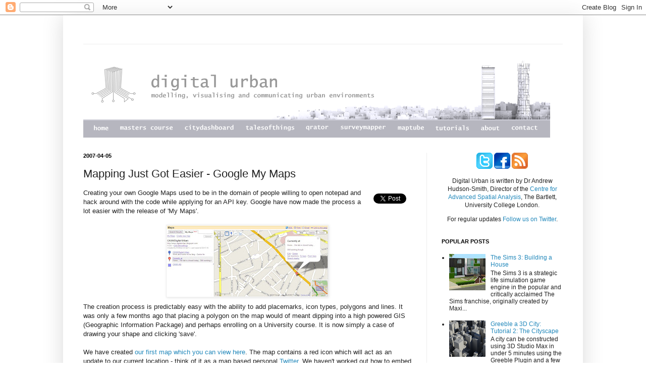

--- FILE ---
content_type: text/html; charset=UTF-8
request_url: http://digitalurban.blogspot.com/2007/04/mapping-just-got-easier-google-my-maps.html
body_size: 19345
content:
<!DOCTYPE html>
<html class='v2' dir='ltr' xmlns='http://www.w3.org/1999/xhtml' xmlns:b='http://www.google.com/2005/gml/b' xmlns:data='http://www.google.com/2005/gml/data' xmlns:expr='http://www.google.com/2005/gml/expr'>
<head>
<link href='https://www.blogger.com/static/v1/widgets/335934321-css_bundle_v2.css' rel='stylesheet' type='text/css'/>
<meta content='IE=EmulateIE7' http-equiv='X-UA-Compatible'/>
<meta content='width=1100' name='viewport'/>
<meta content='text/html; charset=UTF-8' http-equiv='Content-Type'/>
<meta content='blogger' name='generator'/>
<link href='http://digitalurban.blogspot.com/favicon.ico' rel='icon' type='image/x-icon'/>
<link href='http://digitalurban.blogspot.com/2007/04/mapping-just-got-easier-google-my-maps.html' rel='canonical'/>
<link rel="alternate" type="application/atom+xml" title="Digital Urban - Atom" href="http://digitalurban.blogspot.com/feeds/posts/default" />
<link rel="alternate" type="application/rss+xml" title="Digital Urban - RSS" href="http://digitalurban.blogspot.com/feeds/posts/default?alt=rss" />
<link rel="service.post" type="application/atom+xml" title="Digital Urban - Atom" href="https://www.blogger.com/feeds/9986652/posts/default" />

<link rel="alternate" type="application/atom+xml" title="Digital Urban - Atom" href="http://digitalurban.blogspot.com/feeds/5659507621902126983/comments/default" />
<!--Can't find substitution for tag [blog.ieCssRetrofitLinks]-->
<link href='https://blogger.googleusercontent.com/img/b/R29vZ2xl/AVvXsEgfHAbc1U41NfoKsOMHnA3K9kXgJN_wmTxoiNWzh6D_6ZkOdy3O00CA-VgPyHupz2AurZ_Hbz68b8jCJZBpQBclEEAIQGT3phpquQeW-sVOTQHLUc7n1Xi2eEMn1N_qKuub7O9L/s320/mymap.JPG' rel='image_src'/>
<meta content='http://digitalurban.blogspot.com/2007/04/mapping-just-got-easier-google-my-maps.html' property='og:url'/>
<meta content='Mapping Just Got Easier - Google My Maps' property='og:title'/>
<meta content='Creating your own Google Maps used to be in the domain of people willing to open notepad and hack around with the code while applying for an...' property='og:description'/>
<meta content='https://blogger.googleusercontent.com/img/b/R29vZ2xl/AVvXsEgfHAbc1U41NfoKsOMHnA3K9kXgJN_wmTxoiNWzh6D_6ZkOdy3O00CA-VgPyHupz2AurZ_Hbz68b8jCJZBpQBclEEAIQGT3phpquQeW-sVOTQHLUc7n1Xi2eEMn1N_qKuub7O9L/w1200-h630-p-k-no-nu/mymap.JPG' property='og:image'/>
<title>Digital Urban: Mapping Just Got Easier - Google My Maps</title>
<style id='page-skin-1' type='text/css'><!--
/*
-----------------------------------------------
Blogger Template Style
Name:     Simple
Designer: Josh Peterson
URL:      www.noaesthetic.com
----------------------------------------------- */
/* Variable definitions
====================
<Variable name="keycolor" description="Main Color" type="color" default="#66bbdd"/>
<Group description="Page Text" selector=".content-inner">
<Variable name="body.font" description="Font" type="font"
default="normal normal 12px Arial, Tahoma, Helvetica, FreeSans, sans-serif"/>
<Variable name="body.text.color" description="Text Color" type="color" default="#222222"/>
</Group>
<Group description="Backgrounds" selector=".body-fauxcolumns-outer">
<Variable name="body.background.color" description="Outer Background" type="color" default="#66bbdd"/>
<Variable name="content.background.color" description="Main Background" type="color" default="#ffffff"/>
<Variable name="header.background.color" description="Header Background" type="color" default="transparent"/>
</Group>
<Group description="Links" selector=".main-outer">
<Variable name="link.color" description="Link Color" type="color" default="#2288bb"/>
<Variable name="link.visited.color" description="Visited Color" type="color" default="#888888"/>
<Variable name="link.hover.color" description="Hover Color" type="color" default="#33aaff"/>
</Group>
<Group description="Blog Title" selector=".header">
<Variable name="header.font" description="Font" type="font"
default="normal normal 60px Arial, Tahoma, Helvetica, FreeSans, sans-serif"/>
<Variable name="header.text.color" description="Title Color" type="color" default="#3399bb" />
<Variable name="description.text.color" description="Description Color" type="color"
default="#777777" />
</Group>
<Group description="Tabs Text" selector=".tabs-outer .PageList">
<Variable name="tabs.font" description="Font" type="font"
default="normal normal 14px Arial, Tahoma, Helvetica, FreeSans, sans-serif"/>
<Variable name="tabs.text.color" description="Text Color" type="color" default="#999999"/>
<Variable name="tabs.selected.text.color" description="Selected Color" type="color" default="#000000"/>
</Group>
<Group description="Tabs Background" selector=".tabs-outer .PageList">
<Variable name="tabs.background.color" description="Background Color" type="color" default="#f5f5f5"/>
<Variable name="tabs.selected.background.color" description="Selected Color" type="color" default="#eeeeee"/>
</Group>
<Group description="Post Title" selector=".post">
<Variable name="post.title.font" description="Font" type="font"
default="normal normal 22px Arial, Tahoma, Helvetica, FreeSans, sans-serif"/>
</Group>
<Group description="Post Footer" selector=".post-footer">
<Variable name="post.footer.text.color" description="Text Color" type="color" default="#666666"/>
<Variable name="post.footer.background.color" description="Background Color" type="color"
default="#f9f9f9"/>
<Variable name="post.footer.border.color" description="Shadow Color" type="color" default="#eeeeee"/>
</Group>
<Group description="Gadgets" selector=".sidebar .widget">
<Variable name="widget.title.font" description="Title Font" type="font"
default="normal bold 11px Arial, Tahoma, Helvetica, FreeSans, sans-serif"/>
<Variable name="widget.title.text.color" description="Title Color" type="color" default="#000000"/>
<Variable name="widget.alternate.text.color" description="Alternate Color" type="color" default="#999999"/>
</Group>
<Group description="Images" selector=".main-inner">
<Variable name="image.background.color" description="Background Color" type="color" default="#ffffff"/>
<Variable name="image.border.color" description="Border Color" type="color" default="#eeeeee"/>
<Variable name="image.text.color" description="Caption Text Color" type="color" default="#222222"/>
</Group>
<Group description="Accents" selector=".content-inner">
<Variable name="body.rule.color" description="Separator Line Color" type="color" default="#eeeeee"/>
</Group>
<Variable name="body.background" description="Body Background" type="background"
color="#ffffff" default="$(color) none repeat scroll top left"/>
<Variable name="body.background.override" description="Body Background Override" type="string" default=""/>
<Variable name="body.background.gradient.cap" description="Body Gradient Cap" type="url"
default="url(http://www.blogblog.com/1kt/simple/gradients_light.png)"/>
<Variable name="body.background.gradient.tile" description="Body Gradient Tile" type="url"
default="url(http://www.blogblog.com/1kt/simple/body_gradient_tile_light.png)"/>
<Variable name="content.background.color.selector" description="Content Background Color Selector" type="string" default=".content-inner"/>
<Variable name="content.padding" description="Content Padding" type="length" default="10px"/>
<Variable name="content.shadow.spread" description="Content Shadow Spread" type="length" default="40px"/>
<Variable name="content.shadow.spread.webkit" description="Content Shadow Spread (WebKit)" type="length" default="5px"/>
<Variable name="content.shadow.spread.ie" description="Content Shadow Spread (IE)" type="length" default="10px"/>
<Variable name="main.border.width" description="Main Border Width" type="length" default="0"/>
<Variable name="header.background.gradient" description="Header Gradient" type="url" default="none"/>
<Variable name="header.shadow.offset.left" description="Header Shadow Offset Left" type="length" default="-1px"/>
<Variable name="header.shadow.offset.top" description="Header Shadow Offset Top" type="length" default="-1px"/>
<Variable name="header.shadow.spread" description="Header Shadow Spread" type="length" default="1px"/>
<Variable name="header.border.size" description="Header Border Size" type="length" default="1px"/>
<Variable name="description.text.size" description="Description Text Size" type="string" default="140%"/>
<Variable name="tabs.margin.top" description="Tabs Margin Top" type="length" default="0" />
<Variable name="tabs.margin.side" description="Tabs Side Margin" type="length" default="30px" />
<Variable name="tabs.background.gradient" description="Tabs Background Gradient" type="url"
default="url(http://www.blogblog.com/1kt/simple/gradients_light.png)"/>
<Variable name="tabs.border.width" description="Tabs Border Width" type="length" default="1px"/>
<Variable name="tabs.bevel.border.width" description="Tabs Bevel Border Width" type="length" default="1px"/>
<Variable name="image.border.small.size" description="Image Border Small Size" type="length" default="2px"/>
<Variable name="image.border.large.size" description="Image Border Large Size" type="length" default="5px"/>
<Variable name="page.width.selector" description="Page Width Selector" type="string" default=".region-inner"/>
<Variable name="page.width" description="Page Width" type="string" default="auto"/>
<Variable name="startSide" description="Side where text starts in blog language" type="automatic" default="left"/>
<Variable name="endSide" description="Side where text ends in blog language" type="automatic" default="right"/>
*/
/* Content
----------------------------------------------- */
body {
font: normal normal 12px Arial, Tahoma, Helvetica, FreeSans, sans-serif;
color: #222222;
background: #ffffff none repeat scroll top left;
padding: 0 40px;
}
body.mobile {
padding: 0 5px;
}
html body .region-inner {
min-width: 0;
max-width: 100%;
width: auto;
}
a:link {
text-decoration:none;
color: #2288bb;
}
a:visited {
text-decoration:none;
color: #888888;
}
a:hover {
text-decoration:underline;
color: #33aaff;
}
.body-fauxcolumn-outer .fauxcolumn-inner {
background: transparent url(http://www.blogblog.com/1kt/simple/body_gradient_tile_light.png) repeat scroll top left;
_background-image: none;
}
.body-fauxcolumn-outer .cap-top {
position: absolute;
z-index: 1;
height: 400px;
width: 100%;
background: #ffffff none repeat scroll top left;
}
.body-fauxcolumn-outer .cap-top .cap-left {
width: 100%;
background: transparent url(http://www.blogblog.com/1kt/simple/gradients_light.png) repeat-x scroll top left;
_background-image: none;
}
.content-outer {
-moz-box-shadow: 0 0 40px rgba(0, 0, 0, .15);
-webkit-box-shadow: 0 0 5px rgba(0, 0, 0, .15);
-goog-ms-box-shadow: 0 0 10px #333333;
box-shadow: 0 0 40px rgba(0, 0, 0, .15);
margin-bottom: 40px;
}
.content-inner {
padding: 10px;
}
.content-inner {
background-color: #ffffff;
}
/* Header
----------------------------------------------- */
.header-outer {
background: transparent none repeat-x scroll 0 -400px;
_background-image: none;
}
.Header h1 {
font: normal normal 0px Arial, Tahoma, Helvetica, FreeSans, sans-serif;;
color: #ffffff;
text-shadow: -1px -1px 1px rgba(0, 0, 0, .2);
}
.Header h1 a {
color: #ffffff;
}
.Header .description {
font-size: 140%;
color: #ffffff;
}
/* Tabs
----------------------------------------------- */
.tabs-inner .section:first-child {
border-top: 1px solid #eeeeee;
}
.tabs-inner .section:first-child ul {
margin-top: -1px;
border-top: 1px solid #eeeeee;
}
.tabs-inner .widget ul {
background: #f5f5f5 url(http://www.blogblog.com/1kt/simple/gradients_light.png) repeat-x scroll 0 -800px;
_background-image: none;
border-bottom: 1px solid #eeeeee;
margin-top: 0;
margin-left: -30px;
margin-right: -30px;
}
.tabs-inner .widget li a {
display: block;
padding: .6em 1em;
font: normal normal 14px Arial, Tahoma, Helvetica, FreeSans, sans-serif;
color: #999999;
border-left: 1px solid #ffffff;
border-right: 1px solid #eeeeee;
}
.tabs-inner .widget li:first-child a {
border-left: none;
}
.tabs-inner .widget li.selected a, .tabs-inner .widget li a:hover {
color: #000000;
background-color: #eeeeee;
text-decoration: none;
}
/* Columns
----------------------------------------------- */
.main-outer {
border-top: 0 solid #eeeeee;
}
.fauxcolumn-left-outer .fauxcolumn-inner {
border-right: 1px solid #eeeeee;
}
.fauxcolumn-right-outer .fauxcolumn-inner {
border-left: 1px solid #eeeeee;
}
/* Headings
----------------------------------------------- */
h2 {
margin: 0 0 1em 0;
font: normal bold 11px Arial, Tahoma, Helvetica, FreeSans, sans-serif;
color: #000000;
text-transform: uppercase;
}
/* Widgets
----------------------------------------------- */
.widget .zippy {
color: #999999;
text-shadow: 2px 2px 1px rgba(0, 0, 0, .1);
}
/* Posts
----------------------------------------------- */
.post {
margin: 0 0 25px 0;
}
h3.post-title, .comments h4 {
font: normal normal 22px Arial, Tahoma, Helvetica, FreeSans, sans-serif;
margin: .75em 0 0;
}
.post-body {
font-size: 110%;
line-height: 1.4;
position: relative;
}
.post-body img, .post-body .tr-caption-container, .Profile img, .Image img,
.BlogList .item-thumbnail img {
padding: 2px;
background: #ffffff;
border: 1px solid #eeeeee;
-moz-box-shadow: 1px 1px 5px rgba(0, 0, 0, .1);
-webkit-box-shadow: 1px 1px 5px rgba(0, 0, 0, .1);
box-shadow: 1px 1px 5px rgba(0, 0, 0, .1);
}
.post-body img, .post-body .tr-caption-container {
padding: 5px;
}
.post-body .tr-caption-container {
color: #222222;
}
.post-body .tr-caption-container img {
padding: 0;
background: transparent;
border: none;
-moz-box-shadow: 0 0 0 rgba(0, 0, 0, .1);
-webkit-box-shadow: 0 0 0 rgba(0, 0, 0, .1);
box-shadow: 0 0 0 rgba(0, 0, 0, .1);
}
.post-header {
margin: 0 0 1.5em;
line-height: 1.6;
font-size: 90%;
}
.post-footer {
margin: 20px -2px 0;
padding: 5px 10px;
color: #666666;
background-color: #f9f9f9;
border-bottom: 1px solid #eeeeee;
line-height: 1.6;
font-size: 90%;
}
#comments .comment-author {
padding-top: 1.5em;
border-top: 1px solid #eeeeee;
background-position: 0 1.5em;
}
#comments .comment-author:first-child {
padding-top: 0;
border-top: none;
}
.avatar-image-container {
margin: .2em 0 0;
}
#comments .avatar-image-container img {
border: 1px solid #eeeeee;
}
/* Accents
---------------------------------------------- */
.section-columns td.columns-cell {
border-left: 1px solid #eeeeee;
}
.post-body img
{
padding: 0;
}
.Profile img, .Image img, .BlogList .item-thumbnail img
{
padding:0;
}
--></style>
<style id='template-skin-1' type='text/css'><!--
body {
min-width: 1030px;
}
.content-outer, .region-inner {
min-width: 1030px;
max-width: 1030px;
_width: 1030px;
}
.main-inner .columns {
padding-left: 0px;
padding-right: 300px;
}
.main-inner .fauxcolumn-center-outer {
left: 0px;
right: 300px;
/* IE6 does not respect left and right together */
_width: expression(this.parentNode.offsetWidth -
parseInt("0px") -
parseInt("300px") + 'px');
}
.main-inner .fauxcolumn-left-outer {
width: 0px;
}
.main-inner .fauxcolumn-right-outer {
width: 300px;
}
.main-inner .column-left-outer {
width: 0px;
right: 0px;
margin-right: -0px;
}
.main-inner .column-right-outer {
width: 300px;
margin-right: -300px;
}
#layout {
min-width: 0;
}
#layout .content-outer {
min-width: 0;
width: 800px;
}
#layout .region-inner {
min-width: 0;
width: auto;
}
--></style>
<script type='text/javascript'>

  var _gaq = _gaq || [];
  _gaq.push(['_setAccount', 'UA-8353538-1']);
  _gaq.push(['_trackPageview']);

  (function() {
    var ga = document.createElement('script'); ga.type = 'text/javascript'; ga.async = true;
    ga.src = ('https:' == document.location.protocol ? 'https://ssl' : 'http://www') + '.google-analytics.com/ga.js';
    var s = document.getElementsByTagName('script')[0]; s.parentNode.insertBefore(ga, s);
  })();

</script>
<link href='https://www.blogger.com/dyn-css/authorization.css?targetBlogID=9986652&amp;zx=e0ea307a-e29e-4f77-b361-1a52a87e1925' media='none' onload='if(media!=&#39;all&#39;)media=&#39;all&#39;' rel='stylesheet'/><noscript><link href='https://www.blogger.com/dyn-css/authorization.css?targetBlogID=9986652&amp;zx=e0ea307a-e29e-4f77-b361-1a52a87e1925' rel='stylesheet'/></noscript>
<meta name='google-adsense-platform-account' content='ca-host-pub-1556223355139109'/>
<meta name='google-adsense-platform-domain' content='blogspot.com'/>

<!-- data-ad-client=ca-pub-4247414585356254 -->

</head>
<body class='loading'>
<div class='navbar section' id='navbar'><div class='widget Navbar' data-version='1' id='Navbar1'><script type="text/javascript">
    function setAttributeOnload(object, attribute, val) {
      if(window.addEventListener) {
        window.addEventListener('load',
          function(){ object[attribute] = val; }, false);
      } else {
        window.attachEvent('onload', function(){ object[attribute] = val; });
      }
    }
  </script>
<div id="navbar-iframe-container"></div>
<script type="text/javascript" src="https://apis.google.com/js/platform.js"></script>
<script type="text/javascript">
      gapi.load("gapi.iframes:gapi.iframes.style.bubble", function() {
        if (gapi.iframes && gapi.iframes.getContext) {
          gapi.iframes.getContext().openChild({
              url: 'https://www.blogger.com/navbar/9986652?po\x3d5659507621902126983\x26origin\x3dhttp://digitalurban.blogspot.com',
              where: document.getElementById("navbar-iframe-container"),
              id: "navbar-iframe"
          });
        }
      });
    </script><script type="text/javascript">
(function() {
var script = document.createElement('script');
script.type = 'text/javascript';
script.src = '//pagead2.googlesyndication.com/pagead/js/google_top_exp.js';
var head = document.getElementsByTagName('head')[0];
if (head) {
head.appendChild(script);
}})();
</script>
</div></div>
<div class='body-fauxcolumns'>
<div class='fauxcolumn-outer body-fauxcolumn-outer'>
<div class='cap-top'>
<div class='cap-left'></div>
<div class='cap-right'></div>
</div>
<div class='fauxborder-left'>
<div class='fauxborder-right'></div>
<div class='fauxcolumn-inner'>
</div>
</div>
<div class='cap-bottom'>
<div class='cap-left'></div>
<div class='cap-right'></div>
</div>
</div>
</div>
<div class='content-outer'>
<div class='content-cap-top cap-top'>
<div class='cap-left'></div>
<div class='cap-right'></div>
</div>
<div class='fauxborder-left content-fauxborder-left'>
<div class='fauxborder-right content-fauxborder-right'></div>
<div class='content-inner'>
<header>
<div class='header-outer'>
<div class='header-cap-top cap-top'>
<div class='cap-left'></div>
<div class='cap-right'></div>
</div>
<div class='fauxborder-left header-fauxborder-left'>
<div class='fauxborder-right header-fauxborder-right'></div>
<div class='region-inner header-inner'>
<div class='header section' id='header'><div class='widget Header' data-version='1' id='Header1'>
<div id='header-inner'>
<div class='titlewrapper'>
<h1 class='title'>
<a href='http://digitalurban.blogspot.com/'>
Digital Urban
</a>
</h1>
</div>
<div class='descriptionwrapper'>
<p class='description'><span>
</span></p>
</div>
</div>
</div></div>
</div>
</div>
<div class='header-cap-bottom cap-bottom'>
<div class='cap-left'></div>
<div class='cap-right'></div>
</div>
</div>
</header>
<div class='tabs-outer'>
<div class='tabs-cap-top cap-top'>
<div class='cap-left'></div>
<div class='cap-right'></div>
</div>
<div class='fauxborder-left tabs-fauxborder-left'>
<div class='fauxborder-right tabs-fauxborder-right'></div>
<div class='region-inner tabs-inner'>
<div class='tabs no-items section' id='crosscol'></div>
<div class='tabs section' id='crosscol-overflow'><div class='widget HTML' data-version='1' id='HTML7'>
<div class='widget-content'>
<style type="text/css">td img {display: block;}</style>
<!--Fireworks CS3 Dreamweaver CS3 target.  Created Mon May 28 09:20:31 GMT+0100 (BST) 2012-->
<script language="JavaScript1.2" type="text/javascript">
<!--
function MM_findObj(n, d) { //v4.01
  var p,i,x;  if(!d) d=document; if((p=n.indexOf("?"))>0&&parent.frames.length) {
    d=parent.frames[n.substring(p+1)].document; n=n.substring(0,p);}
  if(!(x=d[n])&&d.all) x=d.all[n]; for (i=0;!x&&i<d.forms.length;i++) x=d.forms[i][n];
  for(i=0;!x&&d.layers&&i<d.layers.length;i++) x=MM_findObj(n,d.layers[i].document);
  if(!x && d.getElementById) x=d.getElementById(n); return x;
}
function MM_swapImage() { //v3.0
  var i,j=0,x,a=MM_swapImage.arguments; document.MM_sr=new Array; for(i=0;i<(a.length-2);i+=3)
   if ((x=MM_findObj(a[i]))!=null){document.MM_sr[j++]=x; if(!x.oSrc) x.oSrc=x.src; x.src=a[i+2];}
}
function MM_swapImgRestore() { //v3.0
  var i,x,a=document.MM_sr; for(i=0;a&&i<a.length&&(x=a[i])&&x.oSrc;i++) x.src=x.oSrc;
}

function MM_preloadImages() { //v3.0
  var d=document; if(d.images){ if(!d.MM_p) d.MM_p=new Array();
    var i,j=d.MM_p.length,a=MM_preloadImages.arguments; for(i=0; i<a.length; i++)
    if (a[i].indexOf("#")!=0){ d.MM_p[j]=new Image; d.MM_p[j++].src=a[i];}}
}

//-->
</script>


<table border="0" cellpadding="0" cellspacing="0" width="925">
<!-- fwtable fwsrc="Bloglogo2.png" fwpage="Page 1" fwbase="Bloglogo2.png" fwstyle="Dreamweaver" fwdocid = "213907196" fwnested="0" -->
  <tr>
   <td><img src="http://www.casa.ucl.ac.uk/andy/blogheader5/spacer.gif" width="21" height="1" border="0" alt="" /></td>
   <td><img src="http://www.casa.ucl.ac.uk/andy/blogheader5/spacer.gif" width="29" height="1" border="0" alt="" /></td>
   <td><img src="http://www.casa.ucl.ac.uk/andy/blogheader5/spacer.gif" width="23" height="1" border="0" alt="" /></td>
   <td><img src="http://www.casa.ucl.ac.uk/andy/blogheader5/spacer.gif" width="104" height="1" border="0" alt="" /></td>
   <td><img src="http://www.casa.ucl.ac.uk/andy/blogheader5/spacer.gif" width="24" height="1" border="0" alt="" /></td>
   <td><img src="http://www.casa.ucl.ac.uk/andy/blogheader5/spacer.gif" width="97" height="1" border="0" alt="" /></td>
   <td><img src="http://www.casa.ucl.ac.uk/andy/blogheader5/spacer.gif" width="24" height="1" border="0" alt="" /></td>
   <td><img src="http://www.casa.ucl.ac.uk/andy/blogheader5/spacer.gif" width="96" height="1" border="0" alt="" /></td>
   <td><img src="http://www.casa.ucl.ac.uk/andy/blogheader5/spacer.gif" width="23" height="1" border="0" alt="" /></td>
   <td><img src="http://www.casa.ucl.ac.uk/andy/blogheader5/spacer.gif" width="45" height="1" border="0" alt="" /></td>
   <td><img src="http://www.casa.ucl.ac.uk/andy/blogheader5/spacer.gif" width="24" height="1" border="0" alt="" /></td>
   <td><img src="http://www.casa.ucl.ac.uk/andy/blogheader5/spacer.gif" width="89" height="1" border="0" alt="" /></td>
   <td><img src="http://www.casa.ucl.ac.uk/andy/blogheader5/spacer.gif" width="24" height="1" border="0" alt="" /></td>
   <td><img src="http://www.casa.ucl.ac.uk/andy/blogheader5/spacer.gif" width="52" height="1" border="0" alt="" /></td>
   <td><img src="http://www.casa.ucl.ac.uk/andy/blogheader5/spacer.gif" width="23" height="1" border="0" alt="" /></td>
   <td><img src="http://www.casa.ucl.ac.uk/andy/blogheader5/spacer.gif" width="66" height="1" border="0" alt="" /></td>
   <td><img src="http://www.casa.ucl.ac.uk/andy/blogheader5/spacer.gif" width="24" height="1" border="0" alt="" /></td>
   <td><img src="http://www.casa.ucl.ac.uk/andy/blogheader5/spacer.gif" width="37" height="1" border="0" alt="" /></td>
   <td><img src="http://www.casa.ucl.ac.uk/andy/blogheader5/spacer.gif" width="24" height="1" border="0" alt="" /></td>
   <td><img src="http://www.casa.ucl.ac.uk/andy/blogheader5/spacer.gif" width="51" height="1" border="0" alt="" /></td>
   <td><img src="http://www.casa.ucl.ac.uk/andy/blogheader5/spacer.gif" width="25" height="1" border="0" alt="" /></td>
   <td><img src="http://www.casa.ucl.ac.uk/andy/blogheader5/spacer.gif" width="1" height="1" border="0" alt="" /></td>
  </tr>

  <tr>
   <td colspan="21"><img name="Bloglogo2_r1_c1" src="http://www.casa.ucl.ac.uk/andy/blogheader5/Bloglogo2_r1_c1.png" width="925" height="128" border="0" id="Bloglogo2_r1_c1" alt="" /></td>
   <td><img src="http://www.casa.ucl.ac.uk/andy/blogheader5/spacer.gif" width="1" height="128" border="0" alt="" /></td>
  </tr>
  <tr>
   <td colspan="5"><img name="Bloglogo2_r2_c1" src="http://www.casa.ucl.ac.uk/andy/blogheader5/Bloglogo2_r2_c1.png" width="201" height="1" border="0" id="Bloglogo2_r2_c1" alt="" /></td>
   <td rowspan="5"><a href="http://www.digitalurban.org/2012/04/introducing-citydashboardorg-live-view.html" onmouseout="MM_swapImgRestore();" onmouseover="MM_swapImage('bloglogo2_r2_c6','','http://www.casa.ucl.ac.uk/andy/blogheader5/bloglogo2_r2_c6_f2.png',1);"><img name="Bloglogo2_r2_c6" src="http://www.casa.ucl.ac.uk/andy/blogheader5/Bloglogo2_r2_c6.png" width="97" height="13" border="0" id="Bloglogo2_r2_c6" alt="CityDashBoard" /></a></td>
   <td rowspan="6"><img name="Bloglogo2_r2_c7" src="http://www.casa.ucl.ac.uk/andy/blogheader5/Bloglogo2_r2_c7.png" width="24" height="26" border="0" id="Bloglogo2_r2_c7" alt="" /></td>
   <td rowspan="5"><a href="http://www.digitalurban.org/2010/08/spark-of-genius-series-talesofthings-qr.html" onmouseout="MM_swapImgRestore();" onmouseover="MM_swapImage('bloglogo2_r2_c8','','http://www.casa.ucl.ac.uk/andy/blogheader5/bloglogo2_r2_c8_f2.png',1);"><img name="Bloglogo2_r2_c8" src="http://www.casa.ucl.ac.uk/andy/blogheader5/Bloglogo2_r2_c8.png" width="96" height="13" border="0" id="Bloglogo2_r2_c8" alt="TalesofThings" /></a></td>
   <td colspan="5"><img name="Bloglogo2_r2_c9" src="http://www.casa.ucl.ac.uk/andy/blogheader5/Bloglogo2_r2_c9.png" width="205" height="1" border="0" id="Bloglogo2_r2_c9" alt="" /></td>
   <td rowspan="5"><a href="http://www.digitalurban.org/2008/05/welcome-to-maptube-from-casa-place-to.html" onmouseout="MM_swapImgRestore();" onmouseover="MM_swapImage('bloglogo2_r2_c14','','http://www.casa.ucl.ac.uk/andy/blogheader5/bloglogo2_r2_c14_f2.png',1);"><img name="Bloglogo2_r2_c14" src="http://www.casa.ucl.ac.uk/andy/blogheader5/Bloglogo2_r2_c14.png" width="52" height="13" border="0" id="Bloglogo2_r2_c14" alt="MapTube" /></a></td>
   <td colspan="7"><img name="Bloglogo2_r2_c15" src="http://www.casa.ucl.ac.uk/andy/blogheader5/Bloglogo2_r2_c15.png" width="250" height="1" border="0" id="Bloglogo2_r2_c15" alt="" /></td>
   <td><img src="http://www.casa.ucl.ac.uk/andy/blogheader5/spacer.gif" width="1" height="1" border="0" alt="" /></td>
  </tr>
  <tr>
   <td rowspan="5"><img name="Bloglogo2_r3_c1" src="http://www.casa.ucl.ac.uk/andy/blogheader5/Bloglogo2_r3_c1.png" width="21" height="25" border="0" id="Bloglogo2_r3_c1" alt="" /></td>
   <td rowspan="3"><a href="http://www.digitalurban.blogspot.com" onmouseout="MM_swapImgRestore();" onmouseover="MM_swapImage('bloglogo2_r3_c2','','http://www.casa.ucl.ac.uk/andy/blogheader5/bloglogo2_r3_c2_f2.png',1);"><img name="Bloglogo2_r3_c2" src="http://www.casa.ucl.ac.uk/andy/blogheader5/Bloglogo2_r3_c2.png" width="29" height="11" border="0" id="Bloglogo2_r3_c2" alt="" /></a></td>
   <td colspan="3"><img name="Bloglogo2_r3_c3" src="http://www.casa.ucl.ac.uk/andy/blogheader5/Bloglogo2_r3_c3.png" width="151" height="1" border="0" id="Bloglogo2_r3_c3" alt="" /></td>
   <td rowspan="5"><img name="Bloglogo2_r3_c9" src="http://www.casa.ucl.ac.uk/andy/blogheader5/Bloglogo2_r3_c9.png" width="23" height="25" border="0" id="Bloglogo2_r3_c9" alt="" /></td>
   <td rowspan="3"><a href="http://www.digitalurban.org/2012/05/qrator-wins-the-museums-heritage-award.html" onmouseout="MM_swapImgRestore();" onmouseover="MM_swapImage('bloglogo2_r3_c10','','http://www.casa.ucl.ac.uk/andy/blogheader5/bloglogo2_r3_c10_f2.png',1);"><img name="Bloglogo2_r3_c10" src="http://www.casa.ucl.ac.uk/andy/blogheader5/Bloglogo2_r3_c10.png" width="45" height="11" border="0" id="Bloglogo2_r3_c10" alt="Qrator" /></a></td>
   <td colspan="3"><img name="Bloglogo2_r3_c11" src="http://www.casa.ucl.ac.uk/andy/blogheader5/Bloglogo2_r3_c11.png" width="137" height="1" border="0" id="Bloglogo2_r3_c11" alt="" /></td>
   <td rowspan="5"><img name="Bloglogo2_r3_c15" src="http://www.casa.ucl.ac.uk/andy/blogheader5/Bloglogo2_r3_c15.png" width="23" height="25" border="0" id="Bloglogo2_r3_c15" alt="" /></td>
   <td rowspan="3"><a href="http://www.digitalurban.org/2007/09/digital-urban-tutorials.html" onmouseout="MM_swapImgRestore();" onmouseover="MM_swapImage('bloglogo2_r3_c16','','http://www.casa.ucl.ac.uk/andy/blogheader5/bloglogo2_r3_c16_f2.png',1);"><img name="Bloglogo2_r3_c16" src="http://www.casa.ucl.ac.uk/andy/blogheader5/Bloglogo2_r3_c16.png" width="66" height="11" border="0" id="Bloglogo2_r3_c16" alt="Tutorials" /></a></td>
   <td rowspan="5"><img name="Bloglogo2_r3_c17" src="http://www.casa.ucl.ac.uk/andy/blogheader5/Bloglogo2_r3_c17.png" width="24" height="25" border="0" id="Bloglogo2_r3_c17" alt="" /></td>
   <td rowspan="3"><a href="http://digitalurban.blogspot.com/2005/10/about-digitalurban.html" onmouseout="MM_swapImgRestore();" onmouseover="MM_swapImage('bloglogo2_r3_c18','','http://www.casa.ucl.ac.uk/andy/blogheader5/bloglogo2_r3_c18_f2.png',1);"><img name="Bloglogo2_r3_c18" src="http://www.casa.ucl.ac.uk/andy/blogheader5/Bloglogo2_r3_c18.png" width="37" height="11" border="0" id="Bloglogo2_r3_c18" alt="About Digital Urban" /></a></td>
   <td colspan="3"><img name="Bloglogo2_r3_c19" src="http://www.casa.ucl.ac.uk/andy/blogheader5/Bloglogo2_r3_c19.png" width="100" height="1" border="0" id="Bloglogo2_r3_c19" alt="" /></td>
   <td><img src="http://www.casa.ucl.ac.uk/andy/blogheader5/spacer.gif" width="1" height="1" border="0" alt="" /></td>
  </tr>
  <tr>
   <td rowspan="4"><img name="Bloglogo2_r4_c3" src="http://www.casa.ucl.ac.uk/andy/blogheader5/Bloglogo2_r4_c3.png" width="23" height="24" border="0" id="Bloglogo2_r4_c3" alt="" /></td>
   <td><a href="http://www.digitalurban.org/2012/07/casa-mres-advanced-spatial-analysis-and.html" onmouseout="MM_swapImgRestore();" onmouseover="MM_swapImage('bloglogo2_r4_c4','','http://www.casa.ucl.ac.uk/andy/blogheader5/bloglogo2_r4_c4_f2.png',1);"><img name="Bloglogo2_r4_c4" src="http://www.casa.ucl.ac.uk/andy/blogheader5/Bloglogo2_r4_c4.png" width="104" height="9" border="0" id="Bloglogo2_r4_c4" alt="MRes ASAV" /></a></td>
   <td rowspan="4"><img name="Bloglogo2_r4_c5" src="http://www.casa.ucl.ac.uk/andy/blogheader5/Bloglogo2_r4_c5.png" width="24" height="24" border="0" id="Bloglogo2_r4_c5" alt="" /></td>
   <td rowspan="4"><img name="Bloglogo2_r4_c11" src="http://www.casa.ucl.ac.uk/andy/blogheader5/Bloglogo2_r4_c11.png" width="24" height="24" border="0" id="Bloglogo2_r4_c11" alt="" /></td>
   <td rowspan="2"><a href="http://www.digitalurban.org/2010/07/introducing-surveymapper-beta-is-now.html" onmouseout="MM_swapImgRestore();" onmouseover="MM_swapImage('bloglogo2_r4_c12','','http://www.casa.ucl.ac.uk/andy/blogheader5/bloglogo2_r4_c12_f2.png',1);"><img name="Bloglogo2_r4_c12" src="http://www.casa.ucl.ac.uk/andy/blogheader5/Bloglogo2_r4_c12.png" width="89" height="10" border="0" id="Bloglogo2_r4_c12" alt="SurveyMapper" /></a></td>
   <td rowspan="4"><img name="Bloglogo2_r4_c13" src="http://www.casa.ucl.ac.uk/andy/blogheader5/Bloglogo2_r4_c13.png" width="24" height="24" border="0" id="Bloglogo2_r4_c13" alt="" /></td>
   <td rowspan="4"><img name="Bloglogo2_r4_c19" src="http://www.casa.ucl.ac.uk/andy/blogheader5/Bloglogo2_r4_c19.png" width="24" height="24" border="0" id="Bloglogo2_r4_c19" alt="" /></td>
   <td><a href="http://digitalurban.blogspot.com/2008/06/contact-us.html" onmouseout="MM_swapImgRestore();" onmouseover="MM_swapImage('bloglogo2_r4_c20','','http://www.casa.ucl.ac.uk/andy/blogheader5/bloglogo2_r4_c20_f2.png',1);"><img name="Bloglogo2_r4_c20" src="http://www.casa.ucl.ac.uk/andy/blogheader5/Bloglogo2_r4_c20.png" width="51" height="9" border="0" id="Bloglogo2_r4_c20" alt="Contact Us" /></a></td>
   <td rowspan="4"><img name="Bloglogo2_r4_c21" src="http://www.casa.ucl.ac.uk/andy/blogheader5/Bloglogo2_r4_c21.png" width="25" height="24" border="0" id="Bloglogo2_r4_c21" alt="" /></td>
   <td><img src="http://www.casa.ucl.ac.uk/andy/blogheader5/spacer.gif" width="1" height="9" border="0" alt="" /></td>
  </tr>
  <tr>
   <td rowspan="3"><img name="Bloglogo2_r5_c4" src="http://www.casa.ucl.ac.uk/andy/blogheader5/Bloglogo2_r5_c4.png" width="104" height="15" border="0" id="Bloglogo2_r5_c4" alt="" /></td>
   <td rowspan="3"><img name="Bloglogo2_r5_c20" src="http://www.casa.ucl.ac.uk/andy/blogheader5/Bloglogo2_r5_c20.png" width="51" height="15" border="0" id="Bloglogo2_r5_c20" alt="" /></td>
   <td><img src="http://www.casa.ucl.ac.uk/andy/blogheader5/spacer.gif" width="1" height="1" border="0" alt="" /></td>
  </tr>
  <tr>
   <td rowspan="2"><img name="Bloglogo2_r6_c2" src="http://www.casa.ucl.ac.uk/andy/blogheader5/Bloglogo2_r6_c2.png" width="29" height="14" border="0" id="Bloglogo2_r6_c2" alt="" /></td>
   <td rowspan="2"><img name="Bloglogo2_r6_c10" src="http://www.casa.ucl.ac.uk/andy/blogheader5/Bloglogo2_r6_c10.png" width="45" height="14" border="0" id="Bloglogo2_r6_c10" alt="" /></td>
   <td rowspan="2"><img name="Bloglogo2_r6_c12" src="http://www.casa.ucl.ac.uk/andy/blogheader5/Bloglogo2_r6_c12.png" width="89" height="14" border="0" id="Bloglogo2_r6_c12" alt="" /></td>
   <td rowspan="2"><img name="Bloglogo2_r6_c16" src="http://www.casa.ucl.ac.uk/andy/blogheader5/Bloglogo2_r6_c16.png" width="66" height="14" border="0" id="Bloglogo2_r6_c16" alt="" /></td>
   <td rowspan="2"><img name="Bloglogo2_r6_c18" src="http://www.casa.ucl.ac.uk/andy/blogheader5/Bloglogo2_r6_c18.png" width="37" height="14" border="0" id="Bloglogo2_r6_c18" alt="" /></td>
   <td><img src="http://www.casa.ucl.ac.uk/andy/blogheader5/spacer.gif" width="1" height="1" border="0" alt="" /></td>
  </tr>
  <tr>
   <td><img name="Bloglogo2_r7_c6" src="http://www.casa.ucl.ac.uk/andy/blogheader5/Bloglogo2_r7_c6.png" width="97" height="13" border="0" id="Bloglogo2_r7_c6" alt="" /></td>
   <td><img name="Bloglogo2_r7_c8" src="http://www.casa.ucl.ac.uk/andy/blogheader5/Bloglogo2_r7_c8.png" width="96" height="13" border="0" id="Bloglogo2_r7_c8" alt="" /></td>
   <td><img name="Bloglogo2_r7_c14" src="http://www.casa.ucl.ac.uk/andy/blogheader5/Bloglogo2_r7_c14.png" width="52" height="13" border="0" id="Bloglogo2_r7_c14" alt="" /></td>
   <td><img src="http://www.casa.ucl.ac.uk/andy/blogheader5/spacer.gif" width="1" height="13" border="0" alt="" /></td>
  </tr>
</table>
</div>
<div class='clear'></div>
</div></div>
</div>
</div>
<div class='tabs-cap-bottom cap-bottom'>
<div class='cap-left'></div>
<div class='cap-right'></div>
</div>
</div>
<div class='main-outer'>
<div class='main-cap-top cap-top'>
<div class='cap-left'></div>
<div class='cap-right'></div>
</div>
<div class='fauxborder-left main-fauxborder-left'>
<div class='fauxborder-right main-fauxborder-right'></div>
<div class='region-inner main-inner'>
<div class='columns fauxcolumns'>
<div class='fauxcolumn-outer fauxcolumn-center-outer'>
<div class='cap-top'>
<div class='cap-left'></div>
<div class='cap-right'></div>
</div>
<div class='fauxborder-left'>
<div class='fauxborder-right'></div>
<div class='fauxcolumn-inner'>
</div>
</div>
<div class='cap-bottom'>
<div class='cap-left'></div>
<div class='cap-right'></div>
</div>
</div>
<div class='fauxcolumn-outer fauxcolumn-left-outer'>
<div class='cap-top'>
<div class='cap-left'></div>
<div class='cap-right'></div>
</div>
<div class='fauxborder-left'>
<div class='fauxborder-right'></div>
<div class='fauxcolumn-inner'>
</div>
</div>
<div class='cap-bottom'>
<div class='cap-left'></div>
<div class='cap-right'></div>
</div>
</div>
<div class='fauxcolumn-outer fauxcolumn-right-outer'>
<div class='cap-top'>
<div class='cap-left'></div>
<div class='cap-right'></div>
</div>
<div class='fauxborder-left'>
<div class='fauxborder-right'></div>
<div class='fauxcolumn-inner'>
</div>
</div>
<div class='cap-bottom'>
<div class='cap-left'></div>
<div class='cap-right'></div>
</div>
</div>
<!-- corrects IE6 width calculation -->
<div class='columns-inner'>
<div class='column-center-outer'>
<div class='column-center-inner'>
<div class='main section' id='main'><div class='widget Blog' data-version='1' id='Blog1'>
<div class='blog-posts hfeed'>

          <div class="date-outer">
        
<h2 class='date-header'><span>2007-04-05</span></h2>

          <div class="date-posts">
        
<div class='post-outer'>
<div class='post hentry'>
<a name='5659507621902126983'></a>
<h3 class='post-title entry-title'>
Mapping Just Got Easier - Google My Maps
</h3>
<div class='post-header'>
<div class='post-header-line-1'><span class='post-author vcard'>
</span>
</div>
</div>
<div class='post-body entry-content' id='post-body-5659507621902126983'>
<div style='float:right;padding:10px;'>
<a class='twitter-share-button' data-count='vertical' data-lang='en' data-related='' data-text='Mapping Just Got Easier - Google My Maps' data-url='http://digitalurban.blogspot.com/2007/04/mapping-just-got-easier-google-my-maps.html' data-via='digitalurban' href='http://twitter.com/share' rel='nofollow'>Tweet</a>
<script src='http://platform.twitter.com/widgets.js' type='text/javascript'>
</script>
</div>
Creating your own Google Maps used to be in the domain of people willing to open notepad and hack around with the code while applying for an <span class="blsp-spelling-error" id="SPELLING_ERROR_0">API</span> key. Google have now made the process a lot easier with the release of 'My Maps'.<br /><br /><a href="https://blogger.googleusercontent.com/img/b/R29vZ2xl/AVvXsEgfHAbc1U41NfoKsOMHnA3K9kXgJN_wmTxoiNWzh6D_6ZkOdy3O00CA-VgPyHupz2AurZ_Hbz68b8jCJZBpQBclEEAIQGT3phpquQeW-sVOTQHLUc7n1Xi2eEMn1N_qKuub7O9L/s1600-h/mymap.JPG" onblur="try {parent.deselectBloggerImageGracefully();} catch(e) {}"><img alt="" border="0" id="BLOGGER_PHOTO_ID_5049851593600563666" src="https://blogger.googleusercontent.com/img/b/R29vZ2xl/AVvXsEgfHAbc1U41NfoKsOMHnA3K9kXgJN_wmTxoiNWzh6D_6ZkOdy3O00CA-VgPyHupz2AurZ_Hbz68b8jCJZBpQBclEEAIQGT3phpquQeW-sVOTQHLUc7n1Xi2eEMn1N_qKuub7O9L/s320/mymap.JPG" style="margin: 0px auto 10px; display: block; text-align: center; cursor: pointer;" /></a>The creation process is predictably easy with the ability to add <span class="blsp-spelling-error" id="SPELLING_ERROR_1">placemarks</span>, icon types, polygons and lines. It was only a few months ago that placing a polygon on the map would of meant dipping into a high powered <span class="blsp-spelling-error" id="SPELLING_ERROR_2">GIS</span> (Geographic Information Package) and perhaps <span class="blsp-spelling-corrected" id="SPELLING_ERROR_3">enrolling</span> on a University course. It is now simply a case of drawing your shape and clicking 'save'.<br /><br />We have created <a href="http://maps.google.com/maps/ms?ie=UTF8&amp;hl=en&amp;amp;amp;om=1&amp;z=16&amp;ll=51.523377,-0.136642&amp;spn=0.006235,0.017166&amp;msid=107776304365755978893.00000111c0b03ac4f91b8&amp;msa=0">our first map which you can view here</a>. The map contains a red icon which will act as an update to our current location - think of it as a map based personal <a href="http://digitalurban.blogspot.com/search/label/Twitter">Twitter</a>. We haven't worked out how to embed the map into the blog yet as interestingly the Google help files have yet to to be updated.<br /><br />Once your map is made and shared you can also click on the <span class="blsp-spelling-error" id="SPELLING_ERROR_4">KML</span> option and view it in Google Earth (thanks to the <a href="http://www.gearthblog.com/">Google Earth Blog</a> for that tip). <span class="blsp-spelling-error" id="SPELLING_ERROR_5">Google's</span> My Map may pass slightly <span class="blsp-spelling-corrected" id="SPELLING_ERROR_6">unnoticed</span> but it should go down as a defining moment in the ability to produce and distribute maps.<br /><br />To create your own map go to <a href="http://maps.google.com/maps">Google Maps </a>and select My Maps.
<div style='clear: both;'></div>
</div>
<div class='post-footer'>
<div class='post-footer-line post-footer-line-1'><span class='post-timestamp'>
at
<a class='timestamp-link' href='http://digitalurban.blogspot.com/2007/04/mapping-just-got-easier-google-my-maps.html' rel='bookmark' title='permanent link'><abbr class='published' title='2007-04-05T09:00:00+01:00'>Thursday, April 05, 2007</abbr></a>
</span>
<span class='post-comment-link'>
</span>
<span class='post-icons'>
<span class='item-action'>
<a href='https://www.blogger.com/email-post/9986652/5659507621902126983' title='Email Post'>
<img alt='' class='icon-action' height='13' src='http://img1.blogblog.com/img/icon18_email.gif' width='18'/>
</a>
</span>
<span class='item-control blog-admin pid-1007535226'>
<a href='https://www.blogger.com/post-edit.g?blogID=9986652&postID=5659507621902126983&from=pencil' title='Edit Post'>
<img alt='' class='icon-action' height='18' src='https://resources.blogblog.com/img/icon18_edit_allbkg.gif' width='18'/>
</a>
</span>
</span>
<span class='post-backlinks post-comment-link'>
</span>
</div>
<div class='post-footer-line post-footer-line-2'><span class='post-labels'>
Labels:
<a href='http://digitalurban.blogspot.com/search/label/Google%20My%20Maps' rel='tag'>Google My Maps</a>
</span>
</div>
<div class='post-footer-line post-footer-line-3'><span class='star-ratings'>
</span>
<span class='post-location'>
</span>
<div class='post-share-buttons goog-inline-block'>
<a class='goog-inline-block share-button sb-email' href='https://www.blogger.com/share-post.g?blogID=9986652&postID=5659507621902126983&target=email' target='_blank' title='Email This'><span class='share-button-link-text'>Email This</span></a><a class='goog-inline-block share-button sb-blog' href='https://www.blogger.com/share-post.g?blogID=9986652&postID=5659507621902126983&target=blog' onclick='window.open(this.href, "_blank", "height=270,width=475"); return false;' target='_blank' title='BlogThis!'><span class='share-button-link-text'>BlogThis!</span></a><a class='goog-inline-block share-button sb-twitter' href='https://www.blogger.com/share-post.g?blogID=9986652&postID=5659507621902126983&target=twitter' target='_blank' title='Share to X'><span class='share-button-link-text'>Share to X</span></a><a class='goog-inline-block share-button sb-facebook' href='https://www.blogger.com/share-post.g?blogID=9986652&postID=5659507621902126983&target=facebook' onclick='window.open(this.href, "_blank", "height=430,width=640"); return false;' target='_blank' title='Share to Facebook'><span class='share-button-link-text'>Share to Facebook</span></a><a class='goog-inline-block share-button sb-pinterest' href='https://www.blogger.com/share-post.g?blogID=9986652&postID=5659507621902126983&target=pinterest' target='_blank' title='Share to Pinterest'><span class='share-button-link-text'>Share to Pinterest</span></a>
</div>
</div>
</div>
</div>
<div class='comments' id='comments'>
<a name='comments'></a>
<h4>1 comment:</h4>
<div class='comments-content'>
<script async='async' src='' type='text/javascript'></script>
<script type='text/javascript'>
    (function() {
      var items = null;
      var msgs = null;
      var config = {};

// <![CDATA[
      var cursor = null;
      if (items && items.length > 0) {
        cursor = parseInt(items[items.length - 1].timestamp) + 1;
      }

      var bodyFromEntry = function(entry) {
        var text = (entry &&
                    ((entry.content && entry.content.$t) ||
                     (entry.summary && entry.summary.$t))) ||
            '';
        if (entry && entry.gd$extendedProperty) {
          for (var k in entry.gd$extendedProperty) {
            if (entry.gd$extendedProperty[k].name == 'blogger.contentRemoved') {
              return '<span class="deleted-comment">' + text + '</span>';
            }
          }
        }
        return text;
      }

      var parse = function(data) {
        cursor = null;
        var comments = [];
        if (data && data.feed && data.feed.entry) {
          for (var i = 0, entry; entry = data.feed.entry[i]; i++) {
            var comment = {};
            // comment ID, parsed out of the original id format
            var id = /blog-(\d+).post-(\d+)/.exec(entry.id.$t);
            comment.id = id ? id[2] : null;
            comment.body = bodyFromEntry(entry);
            comment.timestamp = Date.parse(entry.published.$t) + '';
            if (entry.author && entry.author.constructor === Array) {
              var auth = entry.author[0];
              if (auth) {
                comment.author = {
                  name: (auth.name ? auth.name.$t : undefined),
                  profileUrl: (auth.uri ? auth.uri.$t : undefined),
                  avatarUrl: (auth.gd$image ? auth.gd$image.src : undefined)
                };
              }
            }
            if (entry.link) {
              if (entry.link[2]) {
                comment.link = comment.permalink = entry.link[2].href;
              }
              if (entry.link[3]) {
                var pid = /.*comments\/default\/(\d+)\?.*/.exec(entry.link[3].href);
                if (pid && pid[1]) {
                  comment.parentId = pid[1];
                }
              }
            }
            comment.deleteclass = 'item-control blog-admin';
            if (entry.gd$extendedProperty) {
              for (var k in entry.gd$extendedProperty) {
                if (entry.gd$extendedProperty[k].name == 'blogger.itemClass') {
                  comment.deleteclass += ' ' + entry.gd$extendedProperty[k].value;
                } else if (entry.gd$extendedProperty[k].name == 'blogger.displayTime') {
                  comment.displayTime = entry.gd$extendedProperty[k].value;
                }
              }
            }
            comments.push(comment);
          }
        }
        return comments;
      };

      var paginator = function(callback) {
        if (hasMore()) {
          var url = config.feed + '?alt=json&v=2&orderby=published&reverse=false&max-results=50';
          if (cursor) {
            url += '&published-min=' + new Date(cursor).toISOString();
          }
          window.bloggercomments = function(data) {
            var parsed = parse(data);
            cursor = parsed.length < 50 ? null
                : parseInt(parsed[parsed.length - 1].timestamp) + 1
            callback(parsed);
            window.bloggercomments = null;
          }
          url += '&callback=bloggercomments';
          var script = document.createElement('script');
          script.type = 'text/javascript';
          script.src = url;
          document.getElementsByTagName('head')[0].appendChild(script);
        }
      };
      var hasMore = function() {
        return !!cursor;
      };
      var getMeta = function(key, comment) {
        if ('iswriter' == key) {
          var matches = !!comment.author
              && comment.author.name == config.authorName
              && comment.author.profileUrl == config.authorUrl;
          return matches ? 'true' : '';
        } else if ('deletelink' == key) {
          return config.baseUri + '/comment/delete/'
               + config.blogId + '/' + comment.id;
        } else if ('deleteclass' == key) {
          return comment.deleteclass;
        }
        return '';
      };

      var replybox = null;
      var replyUrlParts = null;
      var replyParent = undefined;

      var onReply = function(commentId, domId) {
        if (replybox == null) {
          // lazily cache replybox, and adjust to suit this style:
          replybox = document.getElementById('comment-editor');
          if (replybox != null) {
            replybox.height = '250px';
            replybox.style.display = 'block';
            replyUrlParts = replybox.src.split('#');
          }
        }
        if (replybox && (commentId !== replyParent)) {
          replybox.src = '';
          document.getElementById(domId).insertBefore(replybox, null);
          replybox.src = replyUrlParts[0]
              + (commentId ? '&parentID=' + commentId : '')
              + '#' + replyUrlParts[1];
          replyParent = commentId;
        }
      };

      var hash = (window.location.hash || '#').substring(1);
      var startThread, targetComment;
      if (/^comment-form_/.test(hash)) {
        startThread = hash.substring('comment-form_'.length);
      } else if (/^c[0-9]+$/.test(hash)) {
        targetComment = hash.substring(1);
      }

      // Configure commenting API:
      var configJso = {
        'maxDepth': config.maxThreadDepth
      };
      var provider = {
        'id': config.postId,
        'data': items,
        'loadNext': paginator,
        'hasMore': hasMore,
        'getMeta': getMeta,
        'onReply': onReply,
        'rendered': true,
        'initComment': targetComment,
        'initReplyThread': startThread,
        'config': configJso,
        'messages': msgs
      };

      var render = function() {
        if (window.goog && window.goog.comments) {
          var holder = document.getElementById('comment-holder');
          window.goog.comments.render(holder, provider);
        }
      };

      // render now, or queue to render when library loads:
      if (window.goog && window.goog.comments) {
        render();
      } else {
        window.goog = window.goog || {};
        window.goog.comments = window.goog.comments || {};
        window.goog.comments.loadQueue = window.goog.comments.loadQueue || [];
        window.goog.comments.loadQueue.push(render);
      }
    })();
// ]]>
  </script>
<div id='comment-holder'>
<div class="comment-thread toplevel-thread"><ol id="top-ra"><li class="comment" id="c2735204470220377163"><div class="avatar-image-container"><img src="//www.blogger.com/img/blogger_logo_round_35.png" alt=""/></div><div class="comment-block"><div class="comment-header"><cite class="user"><a href="https://www.blogger.com/profile/18163278367420784065" rel="nofollow">Unknown</a></cite><span class="icon user "></span><span class="datetime secondary-text"><a rel="nofollow" href="http://digitalurban.blogspot.com/2007/04/mapping-just-got-easier-google-my-maps.html?showComment=1175767200000#c2735204470220377163">11:00 AM</a></span></div><p class="comment-content">Fantastic!<br><br>It feels rather stalkerish to see where you live, I have to say! (Nice part of town though...)</p><span class="comment-actions secondary-text"><a class="comment-reply" target="_self" data-comment-id="2735204470220377163">Reply</a><span class="item-control blog-admin blog-admin pid-1846958880"><a target="_self" href="https://www.blogger.com/comment/delete/9986652/2735204470220377163">Delete</a></span></span></div><div class="comment-replies"><div id="c2735204470220377163-rt" class="comment-thread inline-thread hidden"><span class="thread-toggle thread-expanded"><span class="thread-arrow"></span><span class="thread-count"><a target="_self">Replies</a></span></span><ol id="c2735204470220377163-ra" class="thread-chrome thread-expanded"><div></div><div id="c2735204470220377163-continue" class="continue"><a class="comment-reply" target="_self" data-comment-id="2735204470220377163">Reply</a></div></ol></div></div><div class="comment-replybox-single" id="c2735204470220377163-ce"></div></li></ol><div id="top-continue" class="continue"><a class="comment-reply" target="_self">Add comment</a></div><div class="comment-replybox-thread" id="top-ce"></div><div class="loadmore hidden" data-post-id="5659507621902126983"><a target="_self">Load more...</a></div></div>
</div>
</div>
<p class='comment-footer'>
<div class='comment-form'>
<a name='comment-form'></a>
<p>
</p>
<a href='https://www.blogger.com/comment/frame/9986652?po=5659507621902126983&hl=en-US&saa=85391&origin=http://digitalurban.blogspot.com' id='comment-editor-src'></a>
<iframe allowtransparency='true' class='blogger-iframe-colorize blogger-comment-from-post' frameborder='0' height='410px' id='comment-editor' name='comment-editor' src='' width='100%'></iframe>
<script src='https://www.blogger.com/static/v1/jsbin/2830521187-comment_from_post_iframe.js' type='text/javascript'></script>
<script type='text/javascript'>
      BLOG_CMT_createIframe('https://www.blogger.com/rpc_relay.html');
    </script>
</div>
</p>
<div id='backlinks-container'>
<div id='Blog1_backlinks-container'>
</div>
</div>
</div>
</div>
<div class='inline-ad'>
<script type="text/javascript"><!--
google_ad_client="pub-4247414585356254";
google_ad_host="pub-1556223355139109";
google_ad_width=468;
google_ad_height=60;
google_ad_format="468x60_as";
google_ad_type="text_image";
google_ad_host_channel="0001";
google_color_border="FFFFFF";
google_color_bg="FFFFFF";
google_color_link="0000FF";
google_color_url="008000";
google_color_text="000000";
//--></script>
<script type="text/javascript"
  src="http://pagead2.googlesyndication.com/pagead/show_ads.js">
</script>
</div>

        </div></div>
      
</div>
<div class='blog-pager' id='blog-pager'>
<span id='blog-pager-newer-link'>
<a class='blog-pager-newer-link' href='http://digitalurban.blogspot.com/2007/04/up-and-coming-posts.html' id='Blog1_blog-pager-newer-link' title='Newer Post'>Newer Post</a>
</span>
<span id='blog-pager-older-link'>
<a class='blog-pager-older-link' href='http://digitalurban.blogspot.com/2007/04/societies-and-cities-in-age-of-instant.html' id='Blog1_blog-pager-older-link' title='Older Post'>Older Post</a>
</span>
<a class='home-link' href='http://digitalurban.blogspot.com/'>Home</a>
</div>
<div class='clear'></div>
<div class='post-feeds'>
<div class='feed-links'>
Subscribe to:
<a class='feed-link' href='http://digitalurban.blogspot.com/feeds/5659507621902126983/comments/default' target='_blank' type='application/atom+xml'>Post Comments (Atom)</a>
</div>
</div>
</div></div>
</div>
</div>
<div class='column-left-outer'>
<div class='column-left-inner'>
<aside>
</aside>
</div>
</div>
<div class='column-right-outer'>
<div class='column-right-inner'>
<aside>
<div class='sidebar section' id='sidebar-right-1'><div class='widget HTML' data-version='1' id='HTML5'>
<div class='widget-content'>
<center><a href="http://twitter.com/digitalurban"><img width="32" height="32" alt="Follow Digital Urban from The Centre for Advanced Spatial Analysis, The Bartlett, University College London on Twitter" src="http://www.casa.ucl.ac.uk/andy/twitter-icon-32x32.png" /><a/></a></a>
<a href="http://apps.facebook.com/blognetworks/blogpage.php?blogid=16247"><img width="32" height="32" alt="Join the Digital Urban Facebook Group" src="http://www.casa.ucl.ac.uk/andy/facebook-32x32.png" /><a/></a></a>
<a href="http://feeds2.feedburner.com/blogspot/EYWY"><img width="32" height="32" alt="Subscribe to the Digital Urban Feed" src="http://www.casa.ucl.ac.uk/andy/feed-icon-32x32.png" /><a/></a></a>

<p>
Digital Urban is written by Dr Andrew Hudson-Smith, Director of the <a href="http://www.casa.ucl.ac.uk/">Centre for Advanced Spatial Analysis</a>, The Bartlett, University College London.

</p>
For regular updates<a href="http://twitter.com/digitalurban"> Follow us on Twitter</a>.
<p>
<p></p></p></center>
<p></p>
</div>
<div class='clear'></div>
</div><div class='widget PopularPosts' data-version='1' id='PopularPosts1'>
<h2>Popular Posts</h2>
<div class='widget-content popular-posts'>
<ul>
<li>
<div class='item-content'>
<div class='item-thumbnail'>
<a href='http://digitalurban.blogspot.com/2009/06/sims-3-building-house.html' target='_blank'>
<img alt='' border='0' src='https://lh3.googleusercontent.com/blogger_img_proxy/AEn0k_uzNe4xxlWJtVRPzBQh3VLdZWu2_Pf-wMle7QJpVVMjtdJxoMEg0eWunFqyUSJg7Qp9I2EZlFBqewRBbC5XE1Cj9qYmuumESaZ5yIhPJz1YbvZOmoiLzA=w72-h72-p-k-no-nu'/>
</a>
</div>
<div class='item-title'><a href='http://digitalurban.blogspot.com/2009/06/sims-3-building-house.html'>The Sims 3: Building a House</a></div>
<div class='item-snippet'>The Sims 3 is a strategic life simulation game engine in the popular and critically acclaimed The Sims franchise, originally created by Maxi...</div>
</div>
<div style='clear: both;'></div>
</li>
<li>
<div class='item-content'>
<div class='item-thumbnail'>
<a href='http://digitalurban.blogspot.com/2008/03/greeble-3d-city-tutorial-2-cityscape.html' target='_blank'>
<img alt='' border='0' src='https://blogger.googleusercontent.com/img/b/R29vZ2xl/AVvXsEilXG7_3Gw59JEWH1v16D34iD4Vd8vDzTeNqTzwKsyvH8wNOQsSzOmee5S471oeBiQIlgavQC2wdCCUAVgPXsRLW5uX2AXyv2w29HOxjwqn0Y5LkUu1Psy24Pod6RMGbh7iahfvEg/w72-h72-p-k-no-nu/Citygreeble5.png'/>
</a>
</div>
<div class='item-title'><a href='http://digitalurban.blogspot.com/2008/03/greeble-3d-city-tutorial-2-cityscape.html'>Greeble a 3D City: Tutorial 2: The Cityscape</a></div>
<div class='item-snippet'>A city can be constructed using 3D Studio Max in under 5 minutes using the Greeble Plugin and a few simple steps. In the second part of our ...</div>
</div>
<div style='clear: both;'></div>
</li>
<li>
<div class='item-content'>
<div class='item-thumbnail'>
<a href='http://digitalurban.blogspot.com/2007/01/how-to-create-professional-zoom-movie.html' target='_blank'>
<img alt='' border='0' src='https://blogger.googleusercontent.com/img/b/R29vZ2xl/AVvXsEilY-MpQfDC4hkus-dm_xZM_w0QBQzFMcPxJrLJMmsisJZRBbyGXeENnCXp87cdWADC-z0yNjrfU8eEY_FSyzFgcNb6g3JzWIXc4XoAYRhyt7C1Lbk6-sYUuaUNJY5wlHO9wSyR/w72-h72-p-k-no-nu/gescreen1.jpg'/>
</a>
</div>
<div class='item-title'><a href='http://digitalurban.blogspot.com/2007/01/how-to-create-professional-zoom-movie.html'>How to Create a Professional Zoom Movie in Google Earth (Free Version)</a></div>
<div class='item-snippet'>*Update - see our latest post , creating a zoom movie in Google Earth is now much easier... *   The best movies of earth involve a zoom from...</div>
</div>
<div style='clear: both;'></div>
</li>
<li>
<div class='item-content'>
<div class='item-thumbnail'>
<a href='http://digitalurban.blogspot.com/2007/07/tutorial-quick-and-easy-augmented.html' target='_blank'>
<img alt='' border='0' src='https://blogger.googleusercontent.com/img/b/R29vZ2xl/AVvXsEh5BupbRBPiRrSW7eTgAjJGshBV6su26ONevkbdQ7GnlJQaY_V0dSQRH4InMRixUiHHrSoWctXZsjxtx1qHqO8UXgW-7lcXdvq1-PWknjuK1SCo1oytOvfOzqDuUp4irF2eeXWl/w72-h72-p-k-no-nu/Capture.JPG'/>
</a>
</div>
<div class='item-title'><a href='http://digitalurban.blogspot.com/2007/07/tutorial-quick-and-easy-augmented.html'>Tutorial - Quick and Easy Augmented Reality from SketchUp/3DMax etc</a></div>
<div class='item-snippet'>Creating your own Augmented Reality is, thanks to ARTAG, staggeringly easy. Yet behind the simplicity lays a serious potential for both the ...</div>
</div>
<div style='clear: both;'></div>
</li>
<li>
<div class='item-content'>
<div class='item-thumbnail'>
<a href='http://digitalurban.blogspot.com/2011/07/clockwork-city.html' target='_blank'>
<img alt='' border='0' src='https://lh3.googleusercontent.com/blogger_img_proxy/AEn0k_uMSU_hyh_f1SWCurOWWuVCWkWI2x0sC5SXMEQPMxrLUcsfGhx2ZaQN9p4nQgsliYj0OLJvDrEMVY1pFcygA9F21KMsVCmTILLH82rerFGLGz6XKg=w72-h72-n-k-no-nu'/>
</a>
</div>
<div class='item-title'><a href='http://digitalurban.blogspot.com/2011/07/clockwork-city.html'>The Clockwork City</a></div>
<div class='item-snippet'>The Clockwork City is an urban structure concept whereby entire districts move, thus negating the need for transport systems. Need to get to...</div>
</div>
<div style='clear: both;'></div>
</li>
<li>
<div class='item-content'>
<div class='item-thumbnail'>
<a href='http://digitalurban.blogspot.com/2006/09/how-to-create-aerial-panorama-from.html' target='_blank'>
<img alt='' border='0' src='https://lh3.googleusercontent.com/blogger_img_proxy/AEn0k_v-mbPe9E2hyVOv0HqAR8AL-LcEAaZUamO7Nb-ihP5-Da0YtL-aER8sS0L0PM78HNnUt9DcXayo5_Om9V06XfRf3jFzAVcZp5RJthTNLbWM53jlZEDo02Ha7m_N0rz9hAJpHQ=w72-h72-p-k-no-nu'/>
</a>
</div>
<div class='item-title'><a href='http://digitalurban.blogspot.com/2006/09/how-to-create-aerial-panorama-from.html'>How to Create an Aerial Panorama from Google Earth</a></div>
<div class='item-snippet'>Peter Murphy  (one of the leading lights in the panoramic world) sent us a email on Monday with the thought of creating panoramas from a Dig...</div>
</div>
<div style='clear: both;'></div>
</li>
<li>
<div class='item-content'>
<div class='item-thumbnail'>
<a href='http://digitalurban.blogspot.com/2007/10/tutorial-how-to-capture-google-maps-for.html' target='_blank'>
<img alt='' border='0' src='https://blogger.googleusercontent.com/img/b/R29vZ2xl/AVvXsEh5kgJTdVTPMWFmjP3FkwXKzRLttp-Hs0tG4YuGWEDk3p288QKlOLuspNaUyqJzeB0rh_MuBwkCxQFWRYliHkCQ_ktRugrc7TEuou6R0xhGsmkZw2FejS2spYoTShU9DQEtEubG/w72-h72-p-k-no-nu/StitchMap.jpg'/>
</a>
</div>
<div class='item-title'><a href='http://digitalurban.blogspot.com/2007/10/tutorial-how-to-capture-google-maps-for.html'>Tutorial - How to Capture Google Maps for Printing and Poster Design</a></div>
<div class='item-snippet'>Using either our GMapCreator  or any other Google Mapping application it is possible to create some stunning maps that would look good in ei...</div>
</div>
<div style='clear: both;'></div>
</li>
<li>
<div class='item-content'>
<div class='item-thumbnail'>
<a href='http://digitalurban.blogspot.com/2011/02/how-to-build-3d-printer-in-24-hours.html' target='_blank'>
<img alt='' border='0' src='https://lh3.googleusercontent.com/blogger_img_proxy/AEn0k_uzLyIH7HCmr6D9SwDhr1PQUJfqi7CbPju_Gl1g0sig8vtLdZWDk8TvfY_pjBY1qbPEIZZFEXGjdvunQIvQKwDWctR063OeJU-K74ou-8TY9ZFZ-Sb6j76-CTF4UGfkG3B5DxVdk35-awj3vAVzrKcoZLa5sQtPUQC1ifA=w72-h72-p-k-no-nu'/>
</a>
</div>
<div class='item-title'><a href='http://digitalurban.blogspot.com/2011/02/how-to-build-3d-printer-in-24-hours.html'>How to Build a 3D Printer in 24 Hours</a></div>
<div class='item-snippet'>Last weekend the office here at CASA was taken over by the RepRap 3D printer  build. The PayItForward  team - a group of altruistic people w...</div>
</div>
<div style='clear: both;'></div>
</li>
<li>
<div class='item-content'>
<div class='item-thumbnail'>
<a href='http://digitalurban.blogspot.com/2008/03/greeble-3d-city-tutorial-1-skyscraper-1.html' target='_blank'>
<img alt='' border='0' src='https://blogger.googleusercontent.com/img/b/R29vZ2xl/AVvXsEiwktHx6dJS4PuHSOoMlG2D75_1v85-qbzkV30wR0JYeYfCqi5HfB3AYakZipnpLsM799YFy9uFW3GrzILYFc_ayL1tnNoOvrviB8_JcJzclyCf6_-xkYeCkN4HqgRhNDAS6HFX/w72-h72-p-k-no-nu/Greebleside.png'/>
</a>
</div>
<div class='item-title'><a href='http://digitalurban.blogspot.com/2008/03/greeble-3d-city-tutorial-1-skyscraper-1.html'>Greeble a 3D City: Tutorial 1: Greeble Skyscraper</a></div>
<div class='item-snippet'>Greebles became a core part of our &#39; Fantasy Architecture City &#39; a few years back - allowing details to be added to buildings quickl...</div>
</div>
<div style='clear: both;'></div>
</li>
<li>
<div class='item-content'>
<div class='item-thumbnail'>
<a href='http://digitalurban.blogspot.com/2008/06/contact-us.html' target='_blank'>
<img alt='' border='0' src='https://blogger.googleusercontent.com/img/b/R29vZ2xl/AVvXsEjRuPjwjVuoUJoYjRpQA_pxbfjgh3F2KOI8y5xMPMQ3Db9_Zz5QZdcunvvyS195GzQwt_XdRwOAs6Gg9HxQpQ16kHpDSps4sEnDymaTimdHhkxr0SYHBzr1KD0sJWEFe9O1DMFUdQ/w72-h72-p-k-no-nu/Telephone2.jpg'/>
</a>
</div>
<div class='item-title'><a href='http://digitalurban.blogspot.com/2008/06/contact-us.html'>Contact Us</a></div>
<div class='item-snippet'>Feel free to get in touch with us either with questions on a  blog post, news items, hints and tips, requests for talks or enquiries regardi...</div>
</div>
<div style='clear: both;'></div>
</li>
</ul>
<div class='clear'></div>
</div>
</div><div class='widget HTML' data-version='1' id='HTML4'>
<div class='widget-content'>
<center><p> <p><a href="http://feeds2.feedburner.com/blogspot/EYWY" rel="alternate" title="Subscribe to the du feed" type="application/rss+xml"><p> Subscribe</p></a></p></p><p>
<p><center><div class="widget-content"><a href="http://feeds.feedburner.com/blogspot/EYWY "></a> </div>
            <div class="clear"></div>

<p><a href="http://feeds.feedburner.com/blogspot/EYWY"><img width="88" style="border:0" alt="" src="http://feeds.feedburner.com/~fc/blogspot/EYWY?bg=FFFFFF&amp;fg=000000&amp;anim=0" height="26" /></a></p></center></p></p></center>
</div>
<div class='clear'></div>
</div><div class='widget HTML' data-version='1' id='HTML3'>
<h2 class='title'>Latest News</h2>
<div class='widget-content'>
Our Art Deco Style Tweet-o-Meter is now in the <a href="http://www.digitalurban.org/2010/10/real-life-tweet-o-meters-now-in-british.html">British Library</a> 
<p>
<a href="http://www.digitalurban.org/2010/10/real-life-tweet-o-meters-now-in-british.html" imageanchor="1" style="clear: left; float: left; margin-bottom: 1em; margin-right: 1em;"><img border="0" height="150" src="https://blogger.googleusercontent.com/img/b/R29vZ2xl/AVvXsEifFL8uBpZYwUpURcQmgq9zHk4txcmtglr1wf9uf6ewLTQgYxnkd3EWvEWEablgKVm6RVFmzXXRXY5pmiNasfDNflyebNHFxzN7KJVNW6pwTxzIsUuhnehyfCY0ExRLgTk6sI89zg/s640/Twitterbl.jpg" width="230" /></a><p>

Data Mash-Ups and the Future of Mapping: JISC Report <a href="http://www.digitalurban.org/2010/09/data-mash-ups-and-future-of-mapping.html">Published</a>
<p>

TalesofThings in the <a href="http://www.nytimes.com/2010/09/05/magazine/05FOB-Consumed-t.html?_r=2">New York Times</a>.
<p>

TalesofThings features in <a href="http://www.digitalurban.org/2010/08/spark-of-genius-series-talesofthings-qr.html">Mashable's Spark of Genius Series</a>, sponsored by Microsoft's BizSpark.
<p>
Our Digital Urban Booklet is now available as a&nbsp; <a href="http://digitalurban.blogspot.com/2010/04/free-digital-urban-booklet.html">Free PDF</a>

<div class="separator" style="clear: both; text-align: center;">
<a href="http://digitalurban.blogspot.com/2010/04/free-digital-urban-booklet.html" imageanchor="1" style="clear: left; float: left; margin-bottom: 1em; margin-right: 1em;"><img border="0" height="160" src="https://blogger.googleusercontent.com/img/b/R29vZ2xl/AVvXsEj4YqOgJ9eSckO6DJ4BPyowotXs1FOgJWl4dtzo4Bq9eT2PWSP-2hCe_ZA6neJ-HaOC_ohA1yP1VtwS5_u0F5P58grF5voGludDpwFIz5_sUnVWKz41CzTmF3YUM2RdBgIoiBHtFg/s200/Bookletsm.jpg" width="200" /></a></div>
<p>
RFID/QRCode RememberMe Project gets into <a href="http://www.wired.co.uk/news/archive/2010-05/12/oxfam-donations-get-rfid-memories-read-by-iphones">Wired</a>
<p>
<a href="http://www.wired.co.uk/news/archive/2010-05/12/oxfam-donations-get-rfid-memories-read-by-iphones" imageanchor="1" style="clear: left; float: left; margin-bottom: 1em; margin-right: 1em;"><img border="0" height="150" src="https://blogger.googleusercontent.com/img/b/R29vZ2xl/AVvXsEjIo-oHcUVMc_omZX_QnjNkzBsXhDDLpLngZFvLSpO7mS1qzqtwVQh55sOFIdftNQWBeRy18aYVrtZkHOsDG_RNpH_zGJ-4M-hu9bMAFVDY0RAlKw4CxqkJs-jEOjg-GJLP2RIGBw/s200/wirednewsoxfam.png" width="200" /></a>


<p>

<p> TalesofThings allows any object to 'Tweet': Attach Any Media to Any Thing...<a href="http://digitalurban.blogspot.com/2010/04/making-objects-twitter.html"> Read More<a>

<p></p></a></a></p></p></p></p></p></p></p></p></p>
</div>
<div class='clear'></div>
</div><div class='widget Feed' data-version='1' id='Feed1'>
<h2>Recent Comments</h2>
<div class='widget-content' id='Feed1_feedItemListDisplay'>
<span style='filter: alpha(25); opacity: 0.25;'>
<a href='http://digitalurban.blogspot.com/feeds/comments/default'>Loading...</a>
</span>
</div>
<div class='clear'></div>
</div><div class='widget HTML' data-version='1' id='HTML1'>
<div class='widget-content'>
<center><script src="http://widgets.amung.us/classic.js" type="text/javascript"></script><script type="text/javascript">WAU_classic('kpnqzu7k4fal')</script></center>
</div>
<div class='clear'></div>
</div></div>
</aside>
</div>
</div>
</div>
<div style='clear: both'></div>
<!-- columns -->
</div>
<!-- main -->
</div>
</div>
<div class='main-cap-bottom cap-bottom'>
<div class='cap-left'></div>
<div class='cap-right'></div>
</div>
</div>
<footer>
<div class='footer-outer'>
<div class='footer-cap-top cap-top'>
<div class='cap-left'></div>
<div class='cap-right'></div>
</div>
<div class='fauxborder-left footer-fauxborder-left'>
<div class='fauxborder-right footer-fauxborder-right'></div>
<div class='region-inner footer-inner'>
<div class='foot section' id='footer-1'><div class='widget Image' data-version='1' id='Image2'>
<div class='widget-content'>
<img alt='' height='128' id='Image2_img' src='https://blogger.googleusercontent.com/img/b/R29vZ2xl/AVvXsEiH0js5qIjDoy_FFZ7jV7guH8Bafv15czJtBX2gJfRIec-YaGEd5q5AxldrVOh-2AN6uKKRNekEmEXuSbMpbfbEHBjV8IpGP_kclExgGdgBQe4hsId5-hz8LWrVI3mhv0W1WZc2Og/s1600-r/BlogBottom1.png' width='915'/>
<br/>
</div>
<div class='clear'></div>
</div></div>
<table border='0' cellpadding='0' cellspacing='0' class='section-columns columns-2'>
<tbody>
<tr>
<td class='first columns-cell'>
<div class='foot no-items section' id='footer-2-1'></div>
</td>
<td class='columns-cell'>
<div class='foot no-items section' id='footer-2-2'></div>
</td>
</tr>
</tbody>
</table>
<!-- outside of the include in order to lock Attribution widget -->
<div class='foot section' id='footer-3'><div class='widget HTML' data-version='1' id='HTML2'>
<div class='widget-content'>
<!-- Start of StatCounter Code -->
<script type="text/javascript">
var sc_project=4726253; 
var sc_invisible=1; 
var sc_security="68127d4d"; 
</script>

<script type="text/javascript" src="http://www.statcounter.com/counter/counter_xhtml.js"></script><noscript><div class="statcounter"><a title="counter for blogspot" class="statcounter" href="http://www.statcounter.com/blogger/"><img class="statcounter" src="http://c.statcounter.com/4726253/0/68127d4d/1/" alt="counter for blogspot" /></a></div></noscript>
<!-- End of StatCounter Code -->
</div>
<div class='clear'></div>
</div><div class='widget Attribution' data-version='1' id='Attribution1'>
<div class='widget-content' style='text-align: center;'>
Powered by <a href='https://www.blogger.com' target='_blank'>Blogger</a>.
</div>
<div class='clear'></div>
</div></div>
</div>
</div>
<div class='footer-cap-bottom cap-bottom'>
<div class='cap-left'></div>
<div class='cap-right'></div>
</div>
</div>
</footer>
<!-- content -->
</div>
</div>
<div class='content-cap-bottom cap-bottom'>
<div class='cap-left'></div>
<div class='cap-right'></div>
</div>
</div>
<script type='text/javascript'>
    window.setTimeout(function() {
        document.body.className = document.body.className.replace('loading', '');
      }, 10);
  </script>

<script type="text/javascript" src="https://www.blogger.com/static/v1/widgets/2028843038-widgets.js"></script>
<script type='text/javascript'>
window['__wavt'] = 'AOuZoY5QaNzjiV2pJ_zpYUbYQXsazfunkg:1768916847996';_WidgetManager._Init('//www.blogger.com/rearrange?blogID\x3d9986652','//digitalurban.blogspot.com/2007/04/mapping-just-got-easier-google-my-maps.html','9986652');
_WidgetManager._SetDataContext([{'name': 'blog', 'data': {'blogId': '9986652', 'title': 'Digital Urban', 'url': 'http://digitalurban.blogspot.com/2007/04/mapping-just-got-easier-google-my-maps.html', 'canonicalUrl': 'http://digitalurban.blogspot.com/2007/04/mapping-just-got-easier-google-my-maps.html', 'homepageUrl': 'http://digitalurban.blogspot.com/', 'searchUrl': 'http://digitalurban.blogspot.com/search', 'canonicalHomepageUrl': 'http://digitalurban.blogspot.com/', 'blogspotFaviconUrl': 'http://digitalurban.blogspot.com/favicon.ico', 'bloggerUrl': 'https://www.blogger.com', 'hasCustomDomain': false, 'httpsEnabled': true, 'enabledCommentProfileImages': true, 'gPlusViewType': 'FILTERED_POSTMOD', 'adultContent': false, 'analyticsAccountNumber': '', 'encoding': 'UTF-8', 'locale': 'en-US', 'localeUnderscoreDelimited': 'en', 'languageDirection': 'ltr', 'isPrivate': false, 'isMobile': false, 'isMobileRequest': false, 'mobileClass': '', 'isPrivateBlog': false, 'isDynamicViewsAvailable': true, 'feedLinks': '\x3clink rel\x3d\x22alternate\x22 type\x3d\x22application/atom+xml\x22 title\x3d\x22Digital Urban - Atom\x22 href\x3d\x22http://digitalurban.blogspot.com/feeds/posts/default\x22 /\x3e\n\x3clink rel\x3d\x22alternate\x22 type\x3d\x22application/rss+xml\x22 title\x3d\x22Digital Urban - RSS\x22 href\x3d\x22http://digitalurban.blogspot.com/feeds/posts/default?alt\x3drss\x22 /\x3e\n\x3clink rel\x3d\x22service.post\x22 type\x3d\x22application/atom+xml\x22 title\x3d\x22Digital Urban - Atom\x22 href\x3d\x22https://www.blogger.com/feeds/9986652/posts/default\x22 /\x3e\n\n\x3clink rel\x3d\x22alternate\x22 type\x3d\x22application/atom+xml\x22 title\x3d\x22Digital Urban - Atom\x22 href\x3d\x22http://digitalurban.blogspot.com/feeds/5659507621902126983/comments/default\x22 /\x3e\n', 'meTag': '', 'adsenseClientId': 'ca-pub-4247414585356254', 'adsenseHostId': 'ca-host-pub-1556223355139109', 'adsenseHasAds': true, 'adsenseAutoAds': false, 'boqCommentIframeForm': true, 'loginRedirectParam': '', 'view': '', 'dynamicViewsCommentsSrc': '//www.blogblog.com/dynamicviews/4224c15c4e7c9321/js/comments.js', 'dynamicViewsScriptSrc': '//www.blogblog.com/dynamicviews/6e0d22adcfa5abea', 'plusOneApiSrc': 'https://apis.google.com/js/platform.js', 'disableGComments': true, 'interstitialAccepted': false, 'sharing': {'platforms': [{'name': 'Get link', 'key': 'link', 'shareMessage': 'Get link', 'target': ''}, {'name': 'Facebook', 'key': 'facebook', 'shareMessage': 'Share to Facebook', 'target': 'facebook'}, {'name': 'BlogThis!', 'key': 'blogThis', 'shareMessage': 'BlogThis!', 'target': 'blog'}, {'name': 'X', 'key': 'twitter', 'shareMessage': 'Share to X', 'target': 'twitter'}, {'name': 'Pinterest', 'key': 'pinterest', 'shareMessage': 'Share to Pinterest', 'target': 'pinterest'}, {'name': 'Email', 'key': 'email', 'shareMessage': 'Email', 'target': 'email'}], 'disableGooglePlus': true, 'googlePlusShareButtonWidth': 0, 'googlePlusBootstrap': '\x3cscript type\x3d\x22text/javascript\x22\x3ewindow.___gcfg \x3d {\x27lang\x27: \x27en\x27};\x3c/script\x3e'}, 'hasCustomJumpLinkMessage': true, 'jumpLinkMessage': 'Read More \x26gt;\x26gt;', 'pageType': 'item', 'postId': '5659507621902126983', 'postImageThumbnailUrl': 'https://blogger.googleusercontent.com/img/b/R29vZ2xl/AVvXsEgfHAbc1U41NfoKsOMHnA3K9kXgJN_wmTxoiNWzh6D_6ZkOdy3O00CA-VgPyHupz2AurZ_Hbz68b8jCJZBpQBclEEAIQGT3phpquQeW-sVOTQHLUc7n1Xi2eEMn1N_qKuub7O9L/s72-c/mymap.JPG', 'postImageUrl': 'https://blogger.googleusercontent.com/img/b/R29vZ2xl/AVvXsEgfHAbc1U41NfoKsOMHnA3K9kXgJN_wmTxoiNWzh6D_6ZkOdy3O00CA-VgPyHupz2AurZ_Hbz68b8jCJZBpQBclEEAIQGT3phpquQeW-sVOTQHLUc7n1Xi2eEMn1N_qKuub7O9L/s320/mymap.JPG', 'pageName': 'Mapping Just Got Easier - Google My Maps', 'pageTitle': 'Digital Urban: Mapping Just Got Easier - Google My Maps'}}, {'name': 'features', 'data': {}}, {'name': 'messages', 'data': {'edit': 'Edit', 'linkCopiedToClipboard': 'Link copied to clipboard!', 'ok': 'Ok', 'postLink': 'Post Link'}}, {'name': 'template', 'data': {'name': 'custom', 'localizedName': 'Custom', 'isResponsive': false, 'isAlternateRendering': false, 'isCustom': true}}, {'name': 'view', 'data': {'classic': {'name': 'classic', 'url': '?view\x3dclassic'}, 'flipcard': {'name': 'flipcard', 'url': '?view\x3dflipcard'}, 'magazine': {'name': 'magazine', 'url': '?view\x3dmagazine'}, 'mosaic': {'name': 'mosaic', 'url': '?view\x3dmosaic'}, 'sidebar': {'name': 'sidebar', 'url': '?view\x3dsidebar'}, 'snapshot': {'name': 'snapshot', 'url': '?view\x3dsnapshot'}, 'timeslide': {'name': 'timeslide', 'url': '?view\x3dtimeslide'}, 'isMobile': false, 'title': 'Mapping Just Got Easier - Google My Maps', 'description': 'Creating your own Google Maps used to be in the domain of people willing to open notepad and hack around with the code while applying for an...', 'featuredImage': 'https://blogger.googleusercontent.com/img/b/R29vZ2xl/AVvXsEgfHAbc1U41NfoKsOMHnA3K9kXgJN_wmTxoiNWzh6D_6ZkOdy3O00CA-VgPyHupz2AurZ_Hbz68b8jCJZBpQBclEEAIQGT3phpquQeW-sVOTQHLUc7n1Xi2eEMn1N_qKuub7O9L/s320/mymap.JPG', 'url': 'http://digitalurban.blogspot.com/2007/04/mapping-just-got-easier-google-my-maps.html', 'type': 'item', 'isSingleItem': true, 'isMultipleItems': false, 'isError': false, 'isPage': false, 'isPost': true, 'isHomepage': false, 'isArchive': false, 'isLabelSearch': false, 'postId': 5659507621902126983}}]);
_WidgetManager._RegisterWidget('_NavbarView', new _WidgetInfo('Navbar1', 'navbar', document.getElementById('Navbar1'), {}, 'displayModeFull'));
_WidgetManager._RegisterWidget('_HeaderView', new _WidgetInfo('Header1', 'header', document.getElementById('Header1'), {}, 'displayModeFull'));
_WidgetManager._RegisterWidget('_HTMLView', new _WidgetInfo('HTML7', 'crosscol-overflow', document.getElementById('HTML7'), {}, 'displayModeFull'));
_WidgetManager._RegisterWidget('_BlogView', new _WidgetInfo('Blog1', 'main', document.getElementById('Blog1'), {'cmtInteractionsEnabled': false, 'lightboxEnabled': true, 'lightboxModuleUrl': 'https://www.blogger.com/static/v1/jsbin/4049919853-lbx.js', 'lightboxCssUrl': 'https://www.blogger.com/static/v1/v-css/828616780-lightbox_bundle.css'}, 'displayModeFull'));
_WidgetManager._RegisterWidget('_HTMLView', new _WidgetInfo('HTML5', 'sidebar-right-1', document.getElementById('HTML5'), {}, 'displayModeFull'));
_WidgetManager._RegisterWidget('_PopularPostsView', new _WidgetInfo('PopularPosts1', 'sidebar-right-1', document.getElementById('PopularPosts1'), {}, 'displayModeFull'));
_WidgetManager._RegisterWidget('_HTMLView', new _WidgetInfo('HTML4', 'sidebar-right-1', document.getElementById('HTML4'), {}, 'displayModeFull'));
_WidgetManager._RegisterWidget('_HTMLView', new _WidgetInfo('HTML3', 'sidebar-right-1', document.getElementById('HTML3'), {}, 'displayModeFull'));
_WidgetManager._RegisterWidget('_FeedView', new _WidgetInfo('Feed1', 'sidebar-right-1', document.getElementById('Feed1'), {'title': 'Recent Comments', 'showItemDate': false, 'showItemAuthor': true, 'feedUrl': 'http://digitalurban.blogspot.com/feeds/comments/default', 'numItemsShow': 5, 'loadingMsg': 'Loading...', 'openLinksInNewWindow': false, 'useFeedWidgetServ': 'true'}, 'displayModeFull'));
_WidgetManager._RegisterWidget('_HTMLView', new _WidgetInfo('HTML1', 'sidebar-right-1', document.getElementById('HTML1'), {}, 'displayModeFull'));
_WidgetManager._RegisterWidget('_ImageView', new _WidgetInfo('Image2', 'footer-1', document.getElementById('Image2'), {'resize': false}, 'displayModeFull'));
_WidgetManager._RegisterWidget('_HTMLView', new _WidgetInfo('HTML2', 'footer-3', document.getElementById('HTML2'), {}, 'displayModeFull'));
_WidgetManager._RegisterWidget('_AttributionView', new _WidgetInfo('Attribution1', 'footer-3', document.getElementById('Attribution1'), {}, 'displayModeFull'));
</script>
</body>
</html>

--- FILE ---
content_type: text/html; charset=utf-8
request_url: https://www.google.com/recaptcha/api2/aframe
body_size: 266
content:
<!DOCTYPE HTML><html><head><meta http-equiv="content-type" content="text/html; charset=UTF-8"></head><body><script nonce="Di9zjz3CTtpuHrSFiUUiFg">/** Anti-fraud and anti-abuse applications only. See google.com/recaptcha */ try{var clients={'sodar':'https://pagead2.googlesyndication.com/pagead/sodar?'};window.addEventListener("message",function(a){try{if(a.source===window.parent){var b=JSON.parse(a.data);var c=clients[b['id']];if(c){var d=document.createElement('img');d.src=c+b['params']+'&rc='+(localStorage.getItem("rc::a")?sessionStorage.getItem("rc::b"):"");window.document.body.appendChild(d);sessionStorage.setItem("rc::e",parseInt(sessionStorage.getItem("rc::e")||0)+1);localStorage.setItem("rc::h",'1768916852777');}}}catch(b){}});window.parent.postMessage("_grecaptcha_ready", "*");}catch(b){}</script></body></html>

--- FILE ---
content_type: text/javascript;charset=UTF-8
request_url: http://whos.amung.us/pingjs/?k=kpnqzu7k4fal&t=Digital%20Urban%3A%20Mapping%20Just%20Got%20Easier%20-%20Google%20My%20Maps&c=c&x=http%3A%2F%2Fdigitalurban.blogspot.com%2F2007%2F04%2Fmapping-just-got-easier-google-my-maps.html&y=&a=-1&d=2.982&v=27&r=5750
body_size: 62
content:
WAU_r_c('1','kpnqzu7k4fal',-1);